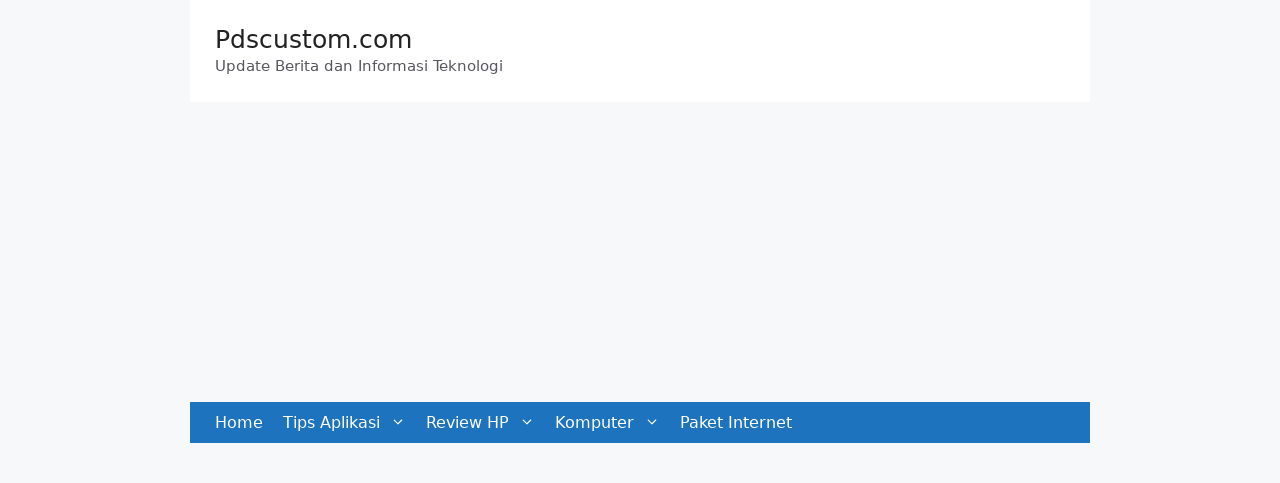

--- FILE ---
content_type: text/html; charset=UTF-8
request_url: https://pdscustom.com/simak-cara-cek-voucher-xl-sudah-terpakai-atau-belum/
body_size: 11876
content:
<!DOCTYPE html>
<html lang="en-US">
<head>
<meta charset="UTF-8">
<meta name='robots' content='index, follow, max-image-preview:large, max-snippet:-1, max-video-preview:-1' />
<style>img:is([sizes="auto" i], [sizes^="auto," i]) { contain-intrinsic-size: 3000px 1500px }</style>
<meta name="viewport" content="width=device-width, initial-scale=1">
<!-- This site is optimized with the Yoast SEO plugin v25.2 - https://yoast.com/wordpress/plugins/seo/ -->
<title>Simak Cara Cek Voucher XL Sudah Terpakai atau Belum</title>
<link rel="canonical" href="https://pdscustom.com/simak-cara-cek-voucher-xl-sudah-terpakai-atau-belum/" />
<meta name="twitter:label1" content="Written by" />
<meta name="twitter:data1" content="admin" />
<meta name="twitter:label2" content="Est. reading time" />
<meta name="twitter:data2" content="6 minutes" />
<script type="application/ld+json" class="yoast-schema-graph">{"@context":"https://schema.org","@graph":[{"@type":"Article","@id":"https://pdscustom.com/simak-cara-cek-voucher-xl-sudah-terpakai-atau-belum/#article","isPartOf":{"@id":"https://pdscustom.com/simak-cara-cek-voucher-xl-sudah-terpakai-atau-belum/"},"author":{"name":"admin","@id":"https://pdscustom.com/#/schema/person/34b1b7aa6b828134777105a263e80a38"},"headline":"Simak Cara Cek Voucher XL Sudah Terpakai atau Belum","datePublished":"2025-03-06T09:46:19+00:00","mainEntityOfPage":{"@id":"https://pdscustom.com/simak-cara-cek-voucher-xl-sudah-terpakai-atau-belum/"},"wordCount":1037,"commentCount":0,"publisher":{"@id":"https://pdscustom.com/#/schema/person/34b1b7aa6b828134777105a263e80a38"},"image":{"@id":"https://pdscustom.com/simak-cara-cek-voucher-xl-sudah-terpakai-atau-belum/#primaryimage"},"thumbnailUrl":"https://pdscustom.com/wp-content/uploads/2021/09/Voucher-XL-untuk-Internet-Nelpon-dan-SMS-Sepuasnya.jpg","keywords":["Voucher XL"],"articleSection":["Tips"],"inLanguage":"en-US"},{"@type":"WebPage","@id":"https://pdscustom.com/simak-cara-cek-voucher-xl-sudah-terpakai-atau-belum/","url":"https://pdscustom.com/simak-cara-cek-voucher-xl-sudah-terpakai-atau-belum/","name":"Simak Cara Cek Voucher XL Sudah Terpakai atau Belum","isPartOf":{"@id":"https://pdscustom.com/#website"},"primaryImageOfPage":{"@id":"https://pdscustom.com/simak-cara-cek-voucher-xl-sudah-terpakai-atau-belum/#primaryimage"},"image":{"@id":"https://pdscustom.com/simak-cara-cek-voucher-xl-sudah-terpakai-atau-belum/#primaryimage"},"thumbnailUrl":"https://pdscustom.com/wp-content/uploads/2021/09/Voucher-XL-untuk-Internet-Nelpon-dan-SMS-Sepuasnya.jpg","datePublished":"2025-03-06T09:46:19+00:00","breadcrumb":{"@id":"https://pdscustom.com/simak-cara-cek-voucher-xl-sudah-terpakai-atau-belum/#breadcrumb"},"inLanguage":"en-US","potentialAction":[{"@type":"ReadAction","target":["https://pdscustom.com/simak-cara-cek-voucher-xl-sudah-terpakai-atau-belum/"]}]},{"@type":"ImageObject","inLanguage":"en-US","@id":"https://pdscustom.com/simak-cara-cek-voucher-xl-sudah-terpakai-atau-belum/#primaryimage","url":"https://pdscustom.com/wp-content/uploads/2021/09/Voucher-XL-untuk-Internet-Nelpon-dan-SMS-Sepuasnya.jpg","contentUrl":"https://pdscustom.com/wp-content/uploads/2021/09/Voucher-XL-untuk-Internet-Nelpon-dan-SMS-Sepuasnya.jpg","width":550,"height":414},{"@type":"BreadcrumbList","@id":"https://pdscustom.com/simak-cara-cek-voucher-xl-sudah-terpakai-atau-belum/#breadcrumb","itemListElement":[{"@type":"ListItem","position":1,"name":"Home","item":"https://pdscustom.com/"},{"@type":"ListItem","position":2,"name":"pixellab","item":"https://pdscustom.com/tag/pixellab/"},{"@type":"ListItem","position":3,"name":"Simak Cara Cek Voucher XL Sudah Terpakai atau Belum"}]},{"@type":"WebSite","@id":"https://pdscustom.com/#website","url":"https://pdscustom.com/","name":"Pdscustom.com","description":"Update Berita dan Informasi Teknologi","publisher":{"@id":"https://pdscustom.com/#/schema/person/34b1b7aa6b828134777105a263e80a38"},"potentialAction":[{"@type":"SearchAction","target":{"@type":"EntryPoint","urlTemplate":"https://pdscustom.com/?s={search_term_string}"},"query-input":{"@type":"PropertyValueSpecification","valueRequired":true,"valueName":"search_term_string"}}],"inLanguage":"en-US"},{"@type":["Person","Organization"],"@id":"https://pdscustom.com/#/schema/person/34b1b7aa6b828134777105a263e80a38","name":"admin","image":{"@type":"ImageObject","inLanguage":"en-US","@id":"https://pdscustom.com/#/schema/person/image/","url":"https://secure.gravatar.com/avatar/432430f12c604ac29af1aa2d2ea9e979e49f60abd46b3234877be6b436119a4e?s=96&d=mm&r=g","contentUrl":"https://secure.gravatar.com/avatar/432430f12c604ac29af1aa2d2ea9e979e49f60abd46b3234877be6b436119a4e?s=96&d=mm&r=g","caption":"admin"},"logo":{"@id":"https://pdscustom.com/#/schema/person/image/"},"sameAs":["https://pdscustom.com"]}]}</script>
<!-- / Yoast SEO plugin. -->
<link rel="alternate" type="application/rss+xml" title="Pdscustom.com &raquo; Feed" href="https://pdscustom.com/feed/" />
<!-- <link rel='stylesheet' id='wp-block-library-css' href='https://pdscustom.com/wp-includes/css/dist/block-library/style.min.css?ver=6.8.1' media='all' /> -->
<link rel="stylesheet" type="text/css" href="//pdscustom.com/wp-content/cache/wpfc-minified/89p0eaqx/m4qs.css" media="all"/>
<style id='classic-theme-styles-inline-css'>
/*! This file is auto-generated */
.wp-block-button__link{color:#fff;background-color:#32373c;border-radius:9999px;box-shadow:none;text-decoration:none;padding:calc(.667em + 2px) calc(1.333em + 2px);font-size:1.125em}.wp-block-file__button{background:#32373c;color:#fff;text-decoration:none}
</style>
<style id='global-styles-inline-css'>
:root{--wp--preset--aspect-ratio--square: 1;--wp--preset--aspect-ratio--4-3: 4/3;--wp--preset--aspect-ratio--3-4: 3/4;--wp--preset--aspect-ratio--3-2: 3/2;--wp--preset--aspect-ratio--2-3: 2/3;--wp--preset--aspect-ratio--16-9: 16/9;--wp--preset--aspect-ratio--9-16: 9/16;--wp--preset--color--black: #000000;--wp--preset--color--cyan-bluish-gray: #abb8c3;--wp--preset--color--white: #ffffff;--wp--preset--color--pale-pink: #f78da7;--wp--preset--color--vivid-red: #cf2e2e;--wp--preset--color--luminous-vivid-orange: #ff6900;--wp--preset--color--luminous-vivid-amber: #fcb900;--wp--preset--color--light-green-cyan: #7bdcb5;--wp--preset--color--vivid-green-cyan: #00d084;--wp--preset--color--pale-cyan-blue: #8ed1fc;--wp--preset--color--vivid-cyan-blue: #0693e3;--wp--preset--color--vivid-purple: #9b51e0;--wp--preset--color--contrast: var(--contrast);--wp--preset--color--contrast-2: var(--contrast-2);--wp--preset--color--contrast-3: var(--contrast-3);--wp--preset--color--base: var(--base);--wp--preset--color--base-2: var(--base-2);--wp--preset--color--base-3: var(--base-3);--wp--preset--color--accent: var(--accent);--wp--preset--gradient--vivid-cyan-blue-to-vivid-purple: linear-gradient(135deg,rgba(6,147,227,1) 0%,rgb(155,81,224) 100%);--wp--preset--gradient--light-green-cyan-to-vivid-green-cyan: linear-gradient(135deg,rgb(122,220,180) 0%,rgb(0,208,130) 100%);--wp--preset--gradient--luminous-vivid-amber-to-luminous-vivid-orange: linear-gradient(135deg,rgba(252,185,0,1) 0%,rgba(255,105,0,1) 100%);--wp--preset--gradient--luminous-vivid-orange-to-vivid-red: linear-gradient(135deg,rgba(255,105,0,1) 0%,rgb(207,46,46) 100%);--wp--preset--gradient--very-light-gray-to-cyan-bluish-gray: linear-gradient(135deg,rgb(238,238,238) 0%,rgb(169,184,195) 100%);--wp--preset--gradient--cool-to-warm-spectrum: linear-gradient(135deg,rgb(74,234,220) 0%,rgb(151,120,209) 20%,rgb(207,42,186) 40%,rgb(238,44,130) 60%,rgb(251,105,98) 80%,rgb(254,248,76) 100%);--wp--preset--gradient--blush-light-purple: linear-gradient(135deg,rgb(255,206,236) 0%,rgb(152,150,240) 100%);--wp--preset--gradient--blush-bordeaux: linear-gradient(135deg,rgb(254,205,165) 0%,rgb(254,45,45) 50%,rgb(107,0,62) 100%);--wp--preset--gradient--luminous-dusk: linear-gradient(135deg,rgb(255,203,112) 0%,rgb(199,81,192) 50%,rgb(65,88,208) 100%);--wp--preset--gradient--pale-ocean: linear-gradient(135deg,rgb(255,245,203) 0%,rgb(182,227,212) 50%,rgb(51,167,181) 100%);--wp--preset--gradient--electric-grass: linear-gradient(135deg,rgb(202,248,128) 0%,rgb(113,206,126) 100%);--wp--preset--gradient--midnight: linear-gradient(135deg,rgb(2,3,129) 0%,rgb(40,116,252) 100%);--wp--preset--font-size--small: 13px;--wp--preset--font-size--medium: 20px;--wp--preset--font-size--large: 36px;--wp--preset--font-size--x-large: 42px;--wp--preset--spacing--20: 0.44rem;--wp--preset--spacing--30: 0.67rem;--wp--preset--spacing--40: 1rem;--wp--preset--spacing--50: 1.5rem;--wp--preset--spacing--60: 2.25rem;--wp--preset--spacing--70: 3.38rem;--wp--preset--spacing--80: 5.06rem;--wp--preset--shadow--natural: 6px 6px 9px rgba(0, 0, 0, 0.2);--wp--preset--shadow--deep: 12px 12px 50px rgba(0, 0, 0, 0.4);--wp--preset--shadow--sharp: 6px 6px 0px rgba(0, 0, 0, 0.2);--wp--preset--shadow--outlined: 6px 6px 0px -3px rgba(255, 255, 255, 1), 6px 6px rgba(0, 0, 0, 1);--wp--preset--shadow--crisp: 6px 6px 0px rgba(0, 0, 0, 1);}:where(.is-layout-flex){gap: 0.5em;}:where(.is-layout-grid){gap: 0.5em;}body .is-layout-flex{display: flex;}.is-layout-flex{flex-wrap: wrap;align-items: center;}.is-layout-flex > :is(*, div){margin: 0;}body .is-layout-grid{display: grid;}.is-layout-grid > :is(*, div){margin: 0;}:where(.wp-block-columns.is-layout-flex){gap: 2em;}:where(.wp-block-columns.is-layout-grid){gap: 2em;}:where(.wp-block-post-template.is-layout-flex){gap: 1.25em;}:where(.wp-block-post-template.is-layout-grid){gap: 1.25em;}.has-black-color{color: var(--wp--preset--color--black) !important;}.has-cyan-bluish-gray-color{color: var(--wp--preset--color--cyan-bluish-gray) !important;}.has-white-color{color: var(--wp--preset--color--white) !important;}.has-pale-pink-color{color: var(--wp--preset--color--pale-pink) !important;}.has-vivid-red-color{color: var(--wp--preset--color--vivid-red) !important;}.has-luminous-vivid-orange-color{color: var(--wp--preset--color--luminous-vivid-orange) !important;}.has-luminous-vivid-amber-color{color: var(--wp--preset--color--luminous-vivid-amber) !important;}.has-light-green-cyan-color{color: var(--wp--preset--color--light-green-cyan) !important;}.has-vivid-green-cyan-color{color: var(--wp--preset--color--vivid-green-cyan) !important;}.has-pale-cyan-blue-color{color: var(--wp--preset--color--pale-cyan-blue) !important;}.has-vivid-cyan-blue-color{color: var(--wp--preset--color--vivid-cyan-blue) !important;}.has-vivid-purple-color{color: var(--wp--preset--color--vivid-purple) !important;}.has-black-background-color{background-color: var(--wp--preset--color--black) !important;}.has-cyan-bluish-gray-background-color{background-color: var(--wp--preset--color--cyan-bluish-gray) !important;}.has-white-background-color{background-color: var(--wp--preset--color--white) !important;}.has-pale-pink-background-color{background-color: var(--wp--preset--color--pale-pink) !important;}.has-vivid-red-background-color{background-color: var(--wp--preset--color--vivid-red) !important;}.has-luminous-vivid-orange-background-color{background-color: var(--wp--preset--color--luminous-vivid-orange) !important;}.has-luminous-vivid-amber-background-color{background-color: var(--wp--preset--color--luminous-vivid-amber) !important;}.has-light-green-cyan-background-color{background-color: var(--wp--preset--color--light-green-cyan) !important;}.has-vivid-green-cyan-background-color{background-color: var(--wp--preset--color--vivid-green-cyan) !important;}.has-pale-cyan-blue-background-color{background-color: var(--wp--preset--color--pale-cyan-blue) !important;}.has-vivid-cyan-blue-background-color{background-color: var(--wp--preset--color--vivid-cyan-blue) !important;}.has-vivid-purple-background-color{background-color: var(--wp--preset--color--vivid-purple) !important;}.has-black-border-color{border-color: var(--wp--preset--color--black) !important;}.has-cyan-bluish-gray-border-color{border-color: var(--wp--preset--color--cyan-bluish-gray) !important;}.has-white-border-color{border-color: var(--wp--preset--color--white) !important;}.has-pale-pink-border-color{border-color: var(--wp--preset--color--pale-pink) !important;}.has-vivid-red-border-color{border-color: var(--wp--preset--color--vivid-red) !important;}.has-luminous-vivid-orange-border-color{border-color: var(--wp--preset--color--luminous-vivid-orange) !important;}.has-luminous-vivid-amber-border-color{border-color: var(--wp--preset--color--luminous-vivid-amber) !important;}.has-light-green-cyan-border-color{border-color: var(--wp--preset--color--light-green-cyan) !important;}.has-vivid-green-cyan-border-color{border-color: var(--wp--preset--color--vivid-green-cyan) !important;}.has-pale-cyan-blue-border-color{border-color: var(--wp--preset--color--pale-cyan-blue) !important;}.has-vivid-cyan-blue-border-color{border-color: var(--wp--preset--color--vivid-cyan-blue) !important;}.has-vivid-purple-border-color{border-color: var(--wp--preset--color--vivid-purple) !important;}.has-vivid-cyan-blue-to-vivid-purple-gradient-background{background: var(--wp--preset--gradient--vivid-cyan-blue-to-vivid-purple) !important;}.has-light-green-cyan-to-vivid-green-cyan-gradient-background{background: var(--wp--preset--gradient--light-green-cyan-to-vivid-green-cyan) !important;}.has-luminous-vivid-amber-to-luminous-vivid-orange-gradient-background{background: var(--wp--preset--gradient--luminous-vivid-amber-to-luminous-vivid-orange) !important;}.has-luminous-vivid-orange-to-vivid-red-gradient-background{background: var(--wp--preset--gradient--luminous-vivid-orange-to-vivid-red) !important;}.has-very-light-gray-to-cyan-bluish-gray-gradient-background{background: var(--wp--preset--gradient--very-light-gray-to-cyan-bluish-gray) !important;}.has-cool-to-warm-spectrum-gradient-background{background: var(--wp--preset--gradient--cool-to-warm-spectrum) !important;}.has-blush-light-purple-gradient-background{background: var(--wp--preset--gradient--blush-light-purple) !important;}.has-blush-bordeaux-gradient-background{background: var(--wp--preset--gradient--blush-bordeaux) !important;}.has-luminous-dusk-gradient-background{background: var(--wp--preset--gradient--luminous-dusk) !important;}.has-pale-ocean-gradient-background{background: var(--wp--preset--gradient--pale-ocean) !important;}.has-electric-grass-gradient-background{background: var(--wp--preset--gradient--electric-grass) !important;}.has-midnight-gradient-background{background: var(--wp--preset--gradient--midnight) !important;}.has-small-font-size{font-size: var(--wp--preset--font-size--small) !important;}.has-medium-font-size{font-size: var(--wp--preset--font-size--medium) !important;}.has-large-font-size{font-size: var(--wp--preset--font-size--large) !important;}.has-x-large-font-size{font-size: var(--wp--preset--font-size--x-large) !important;}
:where(.wp-block-post-template.is-layout-flex){gap: 1.25em;}:where(.wp-block-post-template.is-layout-grid){gap: 1.25em;}
:where(.wp-block-columns.is-layout-flex){gap: 2em;}:where(.wp-block-columns.is-layout-grid){gap: 2em;}
:root :where(.wp-block-pullquote){font-size: 1.5em;line-height: 1.6;}
</style>
<!-- <link rel='stylesheet' id='generate-style-css' href='https://pdscustom.com/wp-content/themes/generatepress/assets/css/main.min.css?ver=3.6.0' media='all' /> -->
<link rel="stylesheet" type="text/css" href="//pdscustom.com/wp-content/cache/wpfc-minified/g2tow604/m4qs.css" media="all"/>
<style id='generate-style-inline-css'>
body{background-color:var(--base-2);color:var(--contrast);}a{color:var(--accent);}a{text-decoration:underline;}.entry-title a, .site-branding a, a.button, .wp-block-button__link, .main-navigation a{text-decoration:none;}a:hover, a:focus, a:active{color:var(--contrast);}.grid-container{max-width:900px;}.wp-block-group__inner-container{max-width:900px;margin-left:auto;margin-right:auto;}:root{--contrast:#222222;--contrast-2:#575760;--contrast-3:#b2b2be;--base:#f0f0f0;--base-2:#f7f8f9;--base-3:#ffffff;--accent:#1e73be;}:root .has-contrast-color{color:var(--contrast);}:root .has-contrast-background-color{background-color:var(--contrast);}:root .has-contrast-2-color{color:var(--contrast-2);}:root .has-contrast-2-background-color{background-color:var(--contrast-2);}:root .has-contrast-3-color{color:var(--contrast-3);}:root .has-contrast-3-background-color{background-color:var(--contrast-3);}:root .has-base-color{color:var(--base);}:root .has-base-background-color{background-color:var(--base);}:root .has-base-2-color{color:var(--base-2);}:root .has-base-2-background-color{background-color:var(--base-2);}:root .has-base-3-color{color:var(--base-3);}:root .has-base-3-background-color{background-color:var(--base-3);}:root .has-accent-color{color:var(--accent);}:root .has-accent-background-color{background-color:var(--accent);}.widget-title{font-size:26px;}h1{font-size:28px;}h2{font-size:26px;}h3{font-size:24px;}.main-title{font-family:-apple-system, system-ui, BlinkMacSystemFont, "Segoe UI", Helvetica, Arial, sans-serif, "Apple Color Emoji", "Segoe UI Emoji", "Segoe UI Symbol";font-weight:500;}body{line-height:2;}.main-navigation a, .main-navigation .menu-toggle, .main-navigation .menu-bar-items{text-transform:capitalize;font-size:16px;}.top-bar{background-color:#636363;color:#ffffff;}.top-bar a{color:#ffffff;}.top-bar a:hover{color:#303030;}.site-header{background-color:var(--base-3);}.main-title a,.main-title a:hover{color:var(--contrast);}.site-description{color:var(--contrast-2);}.main-navigation,.main-navigation ul ul{background-color:var(--accent);}.main-navigation .main-nav ul li a, .main-navigation .menu-toggle, .main-navigation .menu-bar-items{color:var(--base-3);}.main-navigation .main-nav ul li:not([class*="current-menu-"]):hover > a, .main-navigation .main-nav ul li:not([class*="current-menu-"]):focus > a, .main-navigation .main-nav ul li.sfHover:not([class*="current-menu-"]) > a, .main-navigation .menu-bar-item:hover > a, .main-navigation .menu-bar-item.sfHover > a{color:var(--base-3);}button.menu-toggle:hover,button.menu-toggle:focus{color:var(--base-3);}.main-navigation .main-nav ul li[class*="current-menu-"] > a{color:var(--base-3);}.navigation-search input[type="search"],.navigation-search input[type="search"]:active, .navigation-search input[type="search"]:focus, .main-navigation .main-nav ul li.search-item.active > a, .main-navigation .menu-bar-items .search-item.active > a{color:var(--base-3);}.main-navigation ul ul{background-color:var(--accent);}.separate-containers .inside-article, .separate-containers .comments-area, .separate-containers .page-header, .one-container .container, .separate-containers .paging-navigation, .inside-page-header{background-color:var(--base-3);}.entry-title a{color:var(--contrast);}.entry-title a:hover{color:var(--contrast-2);}.entry-meta{color:var(--contrast-2);}.sidebar .widget{background-color:var(--base-3);}.footer-widgets{background-color:var(--base-3);}.site-info{background-color:var(--base-3);}input[type="text"],input[type="email"],input[type="url"],input[type="password"],input[type="search"],input[type="tel"],input[type="number"],textarea,select{color:var(--contrast);background-color:var(--base-2);border-color:var(--base);}input[type="text"]:focus,input[type="email"]:focus,input[type="url"]:focus,input[type="password"]:focus,input[type="search"]:focus,input[type="tel"]:focus,input[type="number"]:focus,textarea:focus,select:focus{color:var(--contrast);background-color:var(--base-2);border-color:var(--contrast-3);}button,html input[type="button"],input[type="reset"],input[type="submit"],a.button,a.wp-block-button__link:not(.has-background){color:#ffffff;background-color:#55555e;}button:hover,html input[type="button"]:hover,input[type="reset"]:hover,input[type="submit"]:hover,a.button:hover,button:focus,html input[type="button"]:focus,input[type="reset"]:focus,input[type="submit"]:focus,a.button:focus,a.wp-block-button__link:not(.has-background):active,a.wp-block-button__link:not(.has-background):focus,a.wp-block-button__link:not(.has-background):hover{color:#ffffff;background-color:#3f4047;}a.generate-back-to-top{background-color:rgba( 0,0,0,0.4 );color:#ffffff;}a.generate-back-to-top:hover,a.generate-back-to-top:focus{background-color:rgba( 0,0,0,0.6 );color:#ffffff;}:root{--gp-search-modal-bg-color:var(--base-3);--gp-search-modal-text-color:var(--contrast);--gp-search-modal-overlay-bg-color:rgba(0,0,0,0.2);}@media (max-width: 768px){.main-navigation .menu-bar-item:hover > a, .main-navigation .menu-bar-item.sfHover > a{background:none;color:var(--base-3);}}.inside-header{padding:25px;}.nav-below-header .main-navigation .inside-navigation.grid-container, .nav-above-header .main-navigation .inside-navigation.grid-container{padding:0px 15px 0px 15px;}.separate-containers .inside-article, .separate-containers .comments-area, .separate-containers .page-header, .separate-containers .paging-navigation, .one-container .site-content, .inside-page-header{padding:25px;}.site-main .wp-block-group__inner-container{padding:25px;}.separate-containers .paging-navigation{padding-top:20px;padding-bottom:20px;}.entry-content .alignwide, body:not(.no-sidebar) .entry-content .alignfull{margin-left:-25px;width:calc(100% + 50px);max-width:calc(100% + 50px);}.one-container.right-sidebar .site-main,.one-container.both-right .site-main{margin-right:25px;}.one-container.left-sidebar .site-main,.one-container.both-left .site-main{margin-left:25px;}.one-container.both-sidebars .site-main{margin:0px 25px 0px 25px;}.sidebar .widget, .page-header, .widget-area .main-navigation, .site-main > *{margin-bottom:10px;}.separate-containers .site-main{margin:10px;}.both-right .inside-left-sidebar,.both-left .inside-left-sidebar{margin-right:5px;}.both-right .inside-right-sidebar,.both-left .inside-right-sidebar{margin-left:5px;}.one-container.archive .post:not(:last-child):not(.is-loop-template-item), .one-container.blog .post:not(:last-child):not(.is-loop-template-item){padding-bottom:25px;}.separate-containers .featured-image{margin-top:10px;}.separate-containers .inside-right-sidebar, .separate-containers .inside-left-sidebar{margin-top:10px;margin-bottom:10px;}.main-navigation .main-nav ul li a,.menu-toggle,.main-navigation .menu-bar-item > a{padding-left:10px;padding-right:10px;line-height:41px;}.main-navigation .main-nav ul ul li a{padding:10px;}.navigation-search input[type="search"]{height:41px;}.rtl .menu-item-has-children .dropdown-menu-toggle{padding-left:10px;}.menu-item-has-children .dropdown-menu-toggle{padding-right:10px;}.rtl .main-navigation .main-nav ul li.menu-item-has-children > a{padding-right:10px;}.widget-area .widget{padding:25px;}.footer-widgets-container{padding:25px;}.inside-site-info{padding:10px;}@media (max-width:768px){.separate-containers .inside-article, .separate-containers .comments-area, .separate-containers .page-header, .separate-containers .paging-navigation, .one-container .site-content, .inside-page-header{padding:30px;}.site-main .wp-block-group__inner-container{padding:30px;}.inside-top-bar{padding-right:30px;padding-left:30px;}.inside-header{padding-right:30px;padding-left:30px;}.widget-area .widget{padding-top:30px;padding-right:30px;padding-bottom:30px;padding-left:30px;}.footer-widgets-container{padding-top:30px;padding-right:30px;padding-bottom:30px;padding-left:30px;}.inside-site-info{padding-right:30px;padding-left:30px;}.entry-content .alignwide, body:not(.no-sidebar) .entry-content .alignfull{margin-left:-30px;width:calc(100% + 60px);max-width:calc(100% + 60px);}.one-container .site-main .paging-navigation{margin-bottom:10px;}}/* End cached CSS */.is-right-sidebar{width:30%;}.is-left-sidebar{width:30%;}.site-content .content-area{width:100%;}@media (max-width: 768px){.main-navigation .menu-toggle,.sidebar-nav-mobile:not(#sticky-placeholder){display:block;}.main-navigation ul,.gen-sidebar-nav,.main-navigation:not(.slideout-navigation):not(.toggled) .main-nav > ul,.has-inline-mobile-toggle #site-navigation .inside-navigation > *:not(.navigation-search):not(.main-nav){display:none;}.nav-align-right .inside-navigation,.nav-align-center .inside-navigation{justify-content:space-between;}}
.dynamic-author-image-rounded{border-radius:100%;}.dynamic-featured-image, .dynamic-author-image{vertical-align:middle;}.one-container.blog .dynamic-content-template:not(:last-child), .one-container.archive .dynamic-content-template:not(:last-child){padding-bottom:0px;}.dynamic-entry-excerpt > p:last-child{margin-bottom:0px;}
</style>
<!-- <link rel='stylesheet' id='generate-blog-images-css' href='https://pdscustom.com/wp-content/plugins/gp-premium/blog/functions/css/featured-images.min.css?ver=2.5.0' media='all' /> -->
<link rel="stylesheet" type="text/css" href="//pdscustom.com/wp-content/cache/wpfc-minified/l8lvnfv9/m4qs.css" media="all"/>
<link rel="https://api.w.org/" href="https://pdscustom.com/wp-json/" /><link rel="alternate" title="JSON" type="application/json" href="https://pdscustom.com/wp-json/wp/v2/posts/1417" /><link rel="EditURI" type="application/rsd+xml" title="RSD" href="https://pdscustom.com/xmlrpc.php?rsd" />
<meta name="generator" content="WordPress 6.8.1" />
<link rel='shortlink' href='https://pdscustom.com/?p=1417' />
<link rel="alternate" title="oEmbed (JSON)" type="application/json+oembed" href="https://pdscustom.com/wp-json/oembed/1.0/embed?url=https%3A%2F%2Fpdscustom.com%2Fsimak-cara-cek-voucher-xl-sudah-terpakai-atau-belum%2F" />
<link rel="alternate" title="oEmbed (XML)" type="text/xml+oembed" href="https://pdscustom.com/wp-json/oembed/1.0/embed?url=https%3A%2F%2Fpdscustom.com%2Fsimak-cara-cek-voucher-xl-sudah-terpakai-atau-belum%2F&#038;format=xml" />
<link rel="icon" href="https://pdscustom.com/wp-content/uploads/2023/09/pdscustom-60x60.png" sizes="32x32" />
<link rel="icon" href="https://pdscustom.com/wp-content/uploads/2023/09/pdscustom.png" sizes="192x192" />
<link rel="apple-touch-icon" href="https://pdscustom.com/wp-content/uploads/2023/09/pdscustom.png" />
<meta name="msapplication-TileImage" content="https://pdscustom.com/wp-content/uploads/2023/09/pdscustom.png" />
<style id="wp-custom-css">
.widget ul li {
padding:8px 0px 8px 0px;
border-bottom:2px dashed #e8e8e8;
}
.widget-title {
margin-bottom:10px;
}
blockquote {
background:#eceb98;
border-left:none;
}
#breadcrumbs {
font-size: 15px;
}
.post-image-aligned-left .post-image img {
box-shadow:rgba(23,43,99,.4) 0 0px 2px!important;
border-radius:3px;
width:270px;
height:150px;
object-fit:cover;
}
a {
text-decoration:none;
}
/* CSS CRP Title  */
.crp_related.crp-text-only:before{
content:"Artikel Terkait:";
background: #eeeeee;
display:block;
border-radius:5px;
padding:5px;
padding-left:10px;
margin-bottom: 12px;
font-weight: bold;
-webkit-text-stroke: 0.1px black
}
.crp_related.crp-text-only > ul {
text-align:left;
margin-left: 2em;
}		</style>
</head>
<body class="wp-singular post-template-default single single-post postid-1417 single-format-standard wp-embed-responsive wp-theme-generatepress post-image-below-header post-image-aligned-center sticky-menu-fade no-sidebar nav-below-header separate-containers header-aligned-left dropdown-hover featured-image-active" itemtype="https://schema.org/Blog" itemscope>
<a class="screen-reader-text skip-link" href="#content" title="Skip to content">Skip to content</a>		<header class="site-header grid-container" id="masthead" aria-label="Site"  itemtype="https://schema.org/WPHeader" itemscope>
<div class="inside-header grid-container">
<div class="site-branding">
<p class="main-title" itemprop="headline">
<a href="https://pdscustom.com/" rel="home">Pdscustom.com</a>
</p>
<p class="site-description" itemprop="description">Update Berita dan Informasi Teknologi</p>
</div>			</div>
</header>
<nav class="main-navigation grid-container sub-menu-right" id="site-navigation" aria-label="Primary"  itemtype="https://schema.org/SiteNavigationElement" itemscope>
<div class="inside-navigation grid-container">
<button class="menu-toggle" aria-controls="primary-menu" aria-expanded="false">
<span class="gp-icon icon-menu-bars"><svg viewBox="0 0 512 512" aria-hidden="true" xmlns="http://www.w3.org/2000/svg" width="1em" height="1em"><path d="M0 96c0-13.255 10.745-24 24-24h464c13.255 0 24 10.745 24 24s-10.745 24-24 24H24c-13.255 0-24-10.745-24-24zm0 160c0-13.255 10.745-24 24-24h464c13.255 0 24 10.745 24 24s-10.745 24-24 24H24c-13.255 0-24-10.745-24-24zm0 160c0-13.255 10.745-24 24-24h464c13.255 0 24 10.745 24 24s-10.745 24-24 24H24c-13.255 0-24-10.745-24-24z" /></svg><svg viewBox="0 0 512 512" aria-hidden="true" xmlns="http://www.w3.org/2000/svg" width="1em" height="1em"><path d="M71.029 71.029c9.373-9.372 24.569-9.372 33.942 0L256 222.059l151.029-151.03c9.373-9.372 24.569-9.372 33.942 0 9.372 9.373 9.372 24.569 0 33.942L289.941 256l151.03 151.029c9.372 9.373 9.372 24.569 0 33.942-9.373 9.372-24.569 9.372-33.942 0L256 289.941l-151.029 151.03c-9.373 9.372-24.569 9.372-33.942 0-9.372-9.373-9.372-24.569 0-33.942L222.059 256 71.029 104.971c-9.372-9.373-9.372-24.569 0-33.942z" /></svg></span><span class="mobile-menu">Menu</span>				</button>
<div id="primary-menu" class="main-nav"><ul id="menu-top" class=" menu sf-menu"><li id="menu-item-8400" class="menu-item menu-item-type-custom menu-item-object-custom menu-item-home menu-item-8400"><a href="https://pdscustom.com/">Home</a></li>
<li id="menu-item-1011" class="menu-item menu-item-type-taxonomy menu-item-object-category menu-item-has-children menu-item-1011"><a href="https://pdscustom.com/tips-aplikasi/">tips aplikasi<span role="presentation" class="dropdown-menu-toggle"><span class="gp-icon icon-arrow"><svg viewBox="0 0 330 512" aria-hidden="true" xmlns="http://www.w3.org/2000/svg" width="1em" height="1em"><path d="M305.913 197.085c0 2.266-1.133 4.815-2.833 6.514L171.087 335.593c-1.7 1.7-4.249 2.832-6.515 2.832s-4.815-1.133-6.515-2.832L26.064 203.599c-1.7-1.7-2.832-4.248-2.832-6.514s1.132-4.816 2.832-6.515l14.162-14.163c1.7-1.699 3.966-2.832 6.515-2.832 2.266 0 4.815 1.133 6.515 2.832l111.316 111.317 111.316-111.317c1.7-1.699 4.249-2.832 6.515-2.832s4.815 1.133 6.515 2.832l14.162 14.163c1.7 1.7 2.833 4.249 2.833 6.515z" /></svg></span></span></a>
<ul class="sub-menu">
<li id="menu-item-5476" class="menu-item menu-item-type-taxonomy menu-item-object-category menu-item-5476"><a href="https://pdscustom.com/mobile-legends/">mobile legends</a></li>
<li id="menu-item-5477" class="menu-item menu-item-type-taxonomy menu-item-object-category menu-item-5477"><a href="https://pdscustom.com/tips-dan-trik/">tips dan trik</a></li>
<li id="menu-item-5478" class="menu-item menu-item-type-taxonomy menu-item-object-category menu-item-5478"><a href="https://pdscustom.com/tips-editing/">tips editing</a></li>
<li id="menu-item-5479" class="menu-item menu-item-type-taxonomy menu-item-object-category menu-item-5479"><a href="https://pdscustom.com/tips-game/">tips game</a></li>
<li id="menu-item-5480" class="menu-item menu-item-type-taxonomy menu-item-object-category menu-item-5480"><a href="https://pdscustom.com/tips-instagram/">tips instagram</a></li>
<li id="menu-item-5481" class="menu-item menu-item-type-taxonomy menu-item-object-category menu-item-5481"><a href="https://pdscustom.com/tips-telegram/">Tips Telegram</a></li>
<li id="menu-item-5482" class="menu-item menu-item-type-taxonomy menu-item-object-category menu-item-5482"><a href="https://pdscustom.com/tips-tiktok/">tips tiktok</a></li>
<li id="menu-item-5483" class="menu-item menu-item-type-taxonomy menu-item-object-category menu-item-5483"><a href="https://pdscustom.com/whatsapp/">whatsapp</a></li>
</ul>
</li>
<li id="menu-item-5484" class="menu-item menu-item-type-taxonomy menu-item-object-category menu-item-has-children menu-item-5484"><a href="https://pdscustom.com/samsung/">Review HP<span role="presentation" class="dropdown-menu-toggle"><span class="gp-icon icon-arrow"><svg viewBox="0 0 330 512" aria-hidden="true" xmlns="http://www.w3.org/2000/svg" width="1em" height="1em"><path d="M305.913 197.085c0 2.266-1.133 4.815-2.833 6.514L171.087 335.593c-1.7 1.7-4.249 2.832-6.515 2.832s-4.815-1.133-6.515-2.832L26.064 203.599c-1.7-1.7-2.832-4.248-2.832-6.514s1.132-4.816 2.832-6.515l14.162-14.163c1.7-1.699 3.966-2.832 6.515-2.832 2.266 0 4.815 1.133 6.515 2.832l111.316 111.317 111.316-111.317c1.7-1.699 4.249-2.832 6.515-2.832s4.815 1.133 6.515 2.832l14.162 14.163c1.7 1.7 2.833 4.249 2.833 6.515z" /></svg></span></span></a>
<ul class="sub-menu">
<li id="menu-item-5485" class="menu-item menu-item-type-taxonomy menu-item-object-category menu-item-5485"><a href="https://pdscustom.com/advan/">advan</a></li>
<li id="menu-item-5486" class="menu-item menu-item-type-taxonomy menu-item-object-category menu-item-5486"><a href="https://pdscustom.com/evercoss/">evercoss</a></li>
<li id="menu-item-5487" class="menu-item menu-item-type-taxonomy menu-item-object-category menu-item-5487"><a href="https://pdscustom.com/google-pixel/">google pixel</a></li>
<li id="menu-item-5488" class="menu-item menu-item-type-taxonomy menu-item-object-category menu-item-5488"><a href="https://pdscustom.com/hp/">HP</a></li>
<li id="menu-item-5489" class="menu-item menu-item-type-taxonomy menu-item-object-category menu-item-5489"><a href="https://pdscustom.com/huawei/">huawei</a></li>
<li id="menu-item-5490" class="menu-item menu-item-type-taxonomy menu-item-object-category menu-item-5490"><a href="https://pdscustom.com/infinix/">infinix</a></li>
<li id="menu-item-5491" class="menu-item menu-item-type-taxonomy menu-item-object-category menu-item-5491"><a href="https://pdscustom.com/iphone/">iphone</a></li>
<li id="menu-item-5492" class="menu-item menu-item-type-taxonomy menu-item-object-category menu-item-5492"><a href="https://pdscustom.com/oppo/">oppo</a></li>
<li id="menu-item-5493" class="menu-item menu-item-type-taxonomy menu-item-object-category menu-item-5493"><a href="https://pdscustom.com/realme/">realme</a></li>
<li id="menu-item-5494" class="menu-item menu-item-type-taxonomy menu-item-object-category menu-item-5494"><a href="https://pdscustom.com/samsung/">samsung</a></li>
<li id="menu-item-5495" class="menu-item menu-item-type-taxonomy menu-item-object-category menu-item-5495"><a href="https://pdscustom.com/vivo/">vivo</a></li>
</ul>
</li>
<li id="menu-item-5496" class="menu-item menu-item-type-taxonomy menu-item-object-category menu-item-has-children menu-item-5496"><a href="https://pdscustom.com/komputer/">komputer<span role="presentation" class="dropdown-menu-toggle"><span class="gp-icon icon-arrow"><svg viewBox="0 0 330 512" aria-hidden="true" xmlns="http://www.w3.org/2000/svg" width="1em" height="1em"><path d="M305.913 197.085c0 2.266-1.133 4.815-2.833 6.514L171.087 335.593c-1.7 1.7-4.249 2.832-6.515 2.832s-4.815-1.133-6.515-2.832L26.064 203.599c-1.7-1.7-2.832-4.248-2.832-6.514s1.132-4.816 2.832-6.515l14.162-14.163c1.7-1.699 3.966-2.832 6.515-2.832 2.266 0 4.815 1.133 6.515 2.832l111.316 111.317 111.316-111.317c1.7-1.699 4.249-2.832 6.515-2.832s4.815 1.133 6.515 2.832l14.162 14.163c1.7 1.7 2.833 4.249 2.833 6.515z" /></svg></span></span></a>
<ul class="sub-menu">
<li id="menu-item-5497" class="menu-item menu-item-type-taxonomy menu-item-object-category menu-item-5497"><a href="https://pdscustom.com/berita-tekno/">berita tekno</a></li>
<li id="menu-item-5498" class="menu-item menu-item-type-taxonomy menu-item-object-category menu-item-5498"><a href="https://pdscustom.com/canon/">canon</a></li>
<li id="menu-item-5499" class="menu-item menu-item-type-taxonomy menu-item-object-category menu-item-5499"><a href="https://pdscustom.com/custom-rom/">Custom Rom</a></li>
</ul>
</li>
<li id="menu-item-5500" class="menu-item menu-item-type-taxonomy menu-item-object-category menu-item-5500"><a href="https://pdscustom.com/paket-internet/">Paket Internet</a></li>
</ul></div>			</div>
</nav>
<script async src="https://pagead2.googlesyndication.com/pagead/js/adsbygoogle.js?client=ca-pub-1030784292702845"
crossorigin="anonymous"></script>
<!-- iklan responsif -->
<ins class="adsbygoogle"
style="display:block"
data-ad-client="ca-pub-1030784292702845"
data-ad-slot="4398787304"
data-ad-format="auto"
data-full-width-responsive="true"></ins>
<script>
(adsbygoogle = window.adsbygoogle || []).push({});
</script>
<div class="site grid-container container hfeed" id="page">
<div class="site-content" id="content">
<div class="content-area" id="primary">
<main class="site-main" id="main">
<article id="post-1417" class="post-1417 post type-post status-publish format-standard has-post-thumbnail hentry category-tips tag-voucher-xl" itemtype="https://schema.org/CreativeWork" itemscope>
<div class="inside-article">
<header class="entry-header">
<h1 class="entry-title" itemprop="headline">Simak Cara Cek Voucher XL Sudah Terpakai atau Belum</h1>			</header>
<div class="featured-image  page-header-image-single ">
<img width="550" height="414" src="https://pdscustom.com/wp-content/uploads/2021/09/Voucher-XL-untuk-Internet-Nelpon-dan-SMS-Sepuasnya.jpg" class="attachment-full size-full" alt="" itemprop="image" decoding="async" fetchpriority="high" />
</div>
<div class="entry-content" itemprop="text">
<p>Di Indonesia, Anda bisa dengan mudah menemukan berbagai jenis provider. Ini dapat membantu dalam memaksimalkan fungsi telepon genggam sehingga bisa berkomunikasi maupun melakukan hal lainnya.</p>
<p>Provider XL mempunyai voucher yang berguna untuk menambah paket data atau nomor baru. Namun, pengguna harus tahu cara cek voucher xl sudah terpakai atau belum. Penggunaan voucher dirasa lebih memudahkan karena pengguna bisa mengisikan sendiri ke dalam hp dengan mudah.</p>
<p><img decoding="async" class="aligncenter size-full wp-image-1426" src="https://pdscustom.com/wp-content/uploads/2021/09/Ragam-Pilihan-Paket-Voucher-XL.jpg" alt="" width="550" height="238" /></p>
<h2>Cara Cek Voucher XL Sudah Terpakai atau Belum dengan Panggilan</h2>
<p>XL merupakan salah satu provider terpopuler di Indonesia. Pengguna tersebar hingga berbagai daerah. Ada banyak tawaran paketan untuk internet dengan harga beragam. Konsumen dapat membelinya dalam bentuk chip dompul.</p>
<p>Setelah itu, bisa menggosok hologramnya supaya mengetahui kode untuk kemudian dilakukan registrasi. Untuk mengecek apakah masih aktif, simak caranya berikut.</p>
<h3>1. Cek Melalui Panggilan Telepon</h3>
<p>Metode pertama untuk melakukan pengecekan adalah melalui panggilan telepon. Dalam hal ini, Anda bisa melihatnya atau mengeceknya sendiri tanpa membutuhkan bantuan penjaga konter. Untuk lebih lengkapnya, ikuti langkah-langkah berikut ini.</p>
<ul>
<li>Buka HP</li>
<li>Pilih menu panggilan</li>
<li>Ketikkan *151*5*7*2#</li>
<li>Isikan kode voucher XL yang terletak di bagian samping hologram</li>
<li>Klik OK/Panggil</li>
<li>Tunggu balasan dari server selama beberapa saat</li>
<li>Informasi akan muncul di bagian paling bawah dari replay</li>
</ul>
<p>Apabila vouchernya masih aktif atau bisa diisikan ke handphone, maka akan muncul tulisan seperti ini : &#8220;Masih dapat digunakan 122151278911. Dengan demikian, Anda bisa melakukan registrasi pengisian setelahnya.</p>
<p>Apabila produk masih berlaku, maka paket data tersebut akan masuk ke dalam nomor Anda serta dapat digunakan untuk berbagai aktivitas internet.</p>
<p>Apabila voucher tersebut ternyata pernah digunakan, maka jawaban dari server akan mengatakan seperti ini &#8216;Xtra Combo Lite 10GB Sudah Pernah Ditransfer&#8217;. Bentuk format balasan mungkin saja berbeda tergantung dari kebijakan servernya.</p>
<p><img decoding="async" class="aligncenter size-full wp-image-1427" src="https://pdscustom.com/wp-content/uploads/2021/09/Voucher-XL-untuk-Internet-Nelpon-dan-SMS-Sepuasnya.jpg" alt="" width="550" height="414" /></p>
<h3>2. Cek Dengan Membaca Kode Replay</h3>
<p>Cara berikutnya adalah melalui pembacaan kode replay. Setelah mendapatkan balasan dari pengecekan metode di atas, maka pengguna bisa mengetahui tanggal berlakunya dengan membaca kode balasannya.</p>
<p>Sebagai contoh 122151278911. Kode tersebut bukan hanya nomor acak belaka, tetapi menyimpan makna tersembunyi tentang batas penggunaan.</p>
<p>Untuk bisa membacanya, Anda bisa menerapkan rumus berikut ini  XXYYXXDDXXMM dengan keterangan seperti di bawah ini:</p>
<ul>
<li>YY : Menandakan &#8216;Year&#8217; atau Tahun</li>
<li>DD : Menandakan &#8216;Day&#8217; atau Tanggal</li>
<li>MM : Menandakan &#8216;Month&#8217; atau Bulan</li>
</ul>
<p>Dengan demikian, caranya untuk membaca kode voucher di atas adalah 122151278911 dengan keterangan sebagai berikut:</p>
<ul>
<li>21 : Artinya Tahun 2021</li>
<li>27 : Artinya Tanggal 27</li>
<li>11 : Artinya Bulan 11/November</li>
</ul>
<p>Voucher tersebut kemudian dapat disimpulkan bahwa mempunyai masa aktif atau masih bisa digunakan hingga 27 November 2021. Apabila waktu Anda membelinya jauh dari batasan tersebut, maka dapat memasukkan kodenya serta dapatkan paket datanya.</p>
<h2>Cara Cek Voucher XL Sudah Terpakai atau Belum dengan Melihat Fisiknya</h2>
<p>Selain menggunakan kedua cara di atas, Anda juga bisa mengecek dengan memperhatikan kondisi fisiknya. Setelah membeli, sebaiknya jangan langsung memasukkan atau melakukan registrasi.</p>
<p>Kejadian voucher sudah terpakai sering sekali terjadi. Oleh sebab itu, sangat disarankan untuk melakukan pengecekan bagian dari vouchernya seperti berikut.</p>
<h3>1. Lihat Kode Vouchernya</h3>
<p>Dalam membeli paket data atau kartu berupa voucher juga sering ditemukan penipuan. Dengan demikian, pengguna wajib jeli dan perhatian dengan memilih konter terpercaya.</p>
<p>Salah satu cara mengecek apakah itu merupakan voucher asli/palsu, pembeli dapat melakukan pemeriksaan dengan melihat kodenya. google.com/store/apps/details?id=com.toko.xl&amp;hl=in&amp;gl=US&#8221;>XL Dompul</a> mempunyai jumlah digit sebanyak 16 atau bisa berubah-ubah.</p>
<p>Lakukan pengecekan dengan melihat kondisi fisiknya kemudian hitunglah jumlah digitnya. Oleh karenanya, sebelumnya, Anda harus menggosok hologram yang tersedia.</p>
<p>Jika total angka di dalamnya sudah benar, maka berarti itu merupakan produk asli atau bukan palsu. Pembeli juga dapat melihat info di internet atau menanyakannya langsung kepada penjual tentang hal ini.</p>
<p>Total digit atau angka di dalam voucher XL menjadi hal penting untuk diketahui. Semakin banyaknya pengguna, membuat banyak oknum tidak bertanggung jawab melakukan pemalsuan.</p>
<p>Itu dapat berdampak kepada banyak hal yang mampu merugikan konsumen. Oleh karenanya, pastikan selalu waspada serta pilihlah penjual terpercaya.</p>
<p><img decoding="async" class="aligncenter wp-image-1424 size-full" src="https://pdscustom.com/wp-content/uploads/2021/09/Cek-Kondisi-Hologram-Sebelum-Memasukkan-Voucher.jpg" alt="Cek Kondisi Hologram Sebelum Memasukkan Voucher" width="550" height="401" /></p>
<h3>2. Cek Kondisi Hologram</h3>
<p>Masih berkaitan dengan kode, pemeriksaan melihat kondisi fisiknya juga dapat dilakukan dengan memperhatikan hologramnya. Ini merupakan bagian yang berisi kode dimana pembeli harus menggosoknya terlebih dahulu supaya kodenya muncul sehingga dapat terbaca.</p>
<p>Pada kasus ini, Anda wajib memastikan kondisi dalam bentuk utuh. Voucher dari provider XL yang beragam isinya terdapat hologram yang utuh dalam kondisi baru. Maka dari itu, pengguna bisa melihatnya secara langsung.</p>
<p>Mengetahui apakah sudah digunakan atau belum, bentuk hologramnya tidak tergores sama sekali sehingga tidak ada angka terbuka satu pun. Selain itu, kondisinya juga bagus tanpa ada kerusakan di berbagai sisi.</p>
<p>Metode ini bisa dianggap paling mudah dan cepat dalam mengidentifikasi keadaan voucher masih baru atau belum terpakai sama sekali. Jika 98% keadaannya utuh tanpa ada kekurangan berarti, dipastikan masih bisa diisikan ke kartu XL Anda.</p>
<p>Namun apabila sebaliknya, hologram telah tergosok, kemungkinan besar itu sudah dipakai oleh pengguna lainnya.</p>
<p><img loading="lazy" decoding="async" class="aligncenter wp-image-1425 size-full" src="https://pdscustom.com/wp-content/uploads/2021/09/Contoh-Hologram-Utuh-dan-Sudah-Tergosok.jpg" alt="" width="550" height="318" /></p>
<h3>3. Ketahui Tanggal Kadaluarsanya</h3>
<p>Untuk mengetahui kondisi dompul berupa voucher dari XL secara fisik selanjutnya adalah dengan melihat tanggal kadaluarsanya. Berbeda dari metode melihat masa aktif melalui pengecekan kode balasan, kali ini Anda bisa langsung mengeceknya saat membeli.</p>
<p>Pada voucerhenya, biasanya tertulis masa expired secara jelas di bagian depan atau belakang. Ini merupakan metode mudah dari pembacaan masa aktif melalui balasan. Anda tidak perlu membaca kode-kode yang tersedia sehingga cukup tricky.</p>
<p>Untuk metode tersebut, cukup cek kondisi fisiknya lalu temukan masa expirednya secara langsung, misalkan di sana akan tertulis &#8217;27 November 2021&#8242; di kolom &#8216;Masa Aktif&#8217;.</p>
<p>Apabila Anda baru pertama kali membelinya serta tidak tahu posisi dari tanggal kadaluarsa penggunaan, maka mintalah petunjuk dari penjaga konter. Mereka akan memberikan arahan tentang di mana letak masa aktif tersebut berada.</p>
<p>Penjual jujur serta berkualitas, pasti tidak akan menjual produk expired kepada para konsumennya.</p>
<h2>Apa itu Dompul?</h2>
<p>Dompul merupakan dompet pulsa dimana menjadi salah satu bentuk penjualan paket data dari provider XL. Pengguna dapat membelinya dengan menyesuaikan berdasarkan kebutuhan internet mereka.</p>
<p>Proses pengisiannya tergolong mudah sehingga dapat melakukannya sendiri tanpa bantuan orang lain. Selain itu, harganya juga dijamin lebih terjangkau. Sebab provider ini memang tidak dikhususkan ataupun target pasarnya menengah keatas.</p>
<p>Jadi dari segi harga masih relatif terjangkau dan bisa dibilang sangatlah murah. Maka tidak heran apabila XL mempunyai banyak pelanggan dan user baru yang terus bertambah.</p>
<p>Itulah informasi mengenai cara cek voucher xl sudah terpakai atau belum. Calon pembeli harus melihat dan memperhatikan beberapa hal supaya terhindar dari berbagai penipuan penjualan vouchernya.</p>
<p>Melalui berbagai metode, Anda bisa memilih salah satu paling dianggap mudah atau menggabungnya semuanya sebagai langkah untuk memastikan keaslian produknya.</p>
</div>
</div>
</article>
</main>
</div>

</div>
</div>
<div class="site-footer grid-container">
<footer class="site-info" aria-label="Site"  itemtype="https://schema.org/WPFooter" itemscope>
<div class="inside-site-info grid-container">
<div class="copyright-bar">
<a href="https://pdscustom.com/about/">About Us</a> | 
<a href="https://pdscustom.com/contact/">Contact Us</a> | 
<a href="https://pdscustom.com/privacy-policy/">Privacy Policy</a> | 
<a href="https://pdscustom.com/term-of-use/">Terms Of Use</a>
</br>
Copyright &copy; 2025 <a href="https://pdscustom.com/">PDSCustom.com</a>				</div>
</div>
</footer>
</div>
<script type="speculationrules">
{"prefetch":[{"source":"document","where":{"and":[{"href_matches":"\/*"},{"not":{"href_matches":["\/wp-*.php","\/wp-admin\/*","\/wp-content\/uploads\/*","\/wp-content\/*","\/wp-content\/plugins\/*","\/wp-content\/themes\/generatepress\/*","\/*\\?(.+)"]}},{"not":{"selector_matches":"a[rel~=\"nofollow\"]"}},{"not":{"selector_matches":".no-prefetch, .no-prefetch a"}}]},"eagerness":"conservative"}]}
</script>
<script id="generate-a11y">
!function(){"use strict";if("querySelector"in document&&"addEventListener"in window){var e=document.body;e.addEventListener("pointerdown",(function(){e.classList.add("using-mouse")}),{passive:!0}),e.addEventListener("keydown",(function(){e.classList.remove("using-mouse")}),{passive:!0})}}();
</script>
<!--[if lte IE 11]>
<script src="https://pdscustom.com/wp-content/themes/generatepress/assets/js/classList.min.js?ver=3.6.0" id="generate-classlist-js"></script>
<![endif]-->
<script id="generate-menu-js-before">
var generatepressMenu = {"toggleOpenedSubMenus":true,"openSubMenuLabel":"Open Sub-Menu","closeSubMenuLabel":"Close Sub-Menu"};
</script>
<script src="https://pdscustom.com/wp-content/themes/generatepress/assets/js/menu.min.js?ver=3.6.0" id="generate-menu-js"></script>
</body>
</html><!-- WP Fastest Cache file was created in 0.225 seconds, on May 31, 2025 @ 3:12 PM --><!-- via php -->

--- FILE ---
content_type: text/html; charset=utf-8
request_url: https://www.google.com/recaptcha/api2/aframe
body_size: 265
content:
<!DOCTYPE HTML><html><head><meta http-equiv="content-type" content="text/html; charset=UTF-8"></head><body><script nonce="hseFxsxNin4MmC7Vi1wr9w">/** Anti-fraud and anti-abuse applications only. See google.com/recaptcha */ try{var clients={'sodar':'https://pagead2.googlesyndication.com/pagead/sodar?'};window.addEventListener("message",function(a){try{if(a.source===window.parent){var b=JSON.parse(a.data);var c=clients[b['id']];if(c){var d=document.createElement('img');d.src=c+b['params']+'&rc='+(localStorage.getItem("rc::a")?sessionStorage.getItem("rc::b"):"");window.document.body.appendChild(d);sessionStorage.setItem("rc::e",parseInt(sessionStorage.getItem("rc::e")||0)+1);localStorage.setItem("rc::h",'1762705023442');}}}catch(b){}});window.parent.postMessage("_grecaptcha_ready", "*");}catch(b){}</script></body></html>